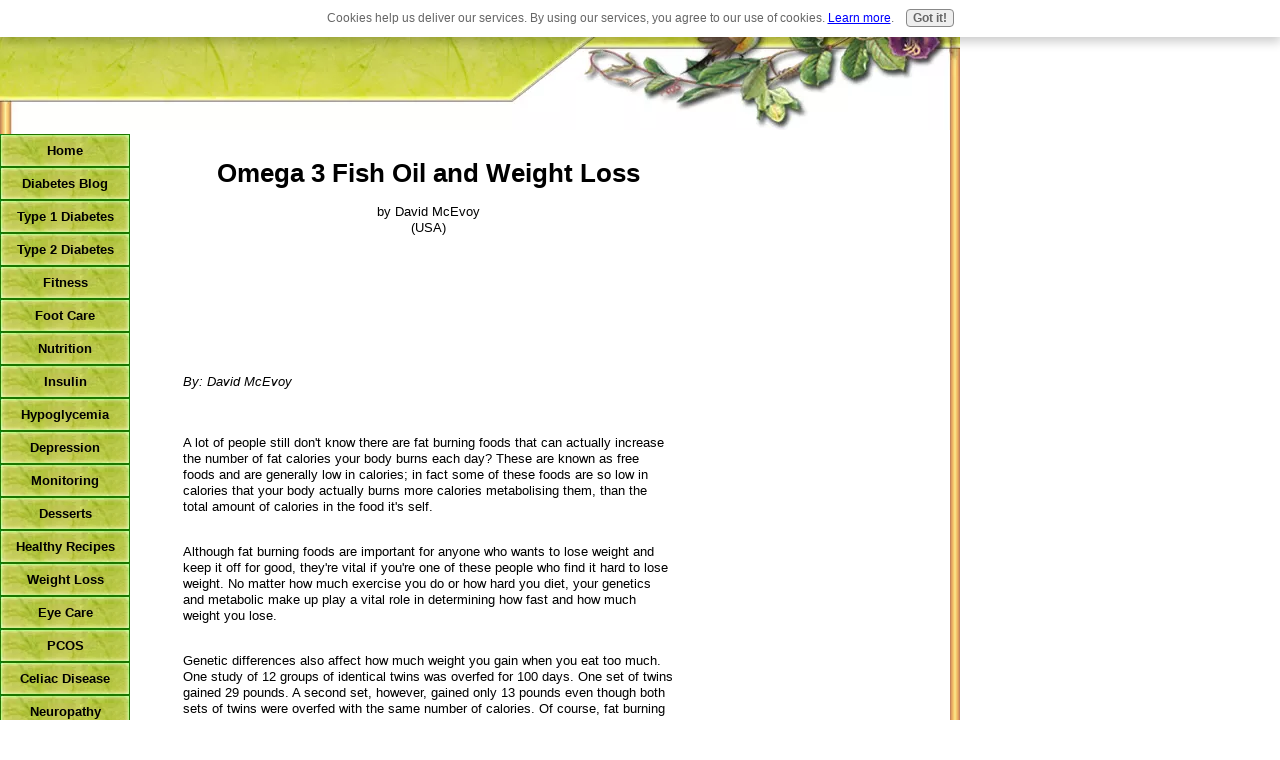

--- FILE ---
content_type: text/html; charset=UTF-8
request_url: https://www.diabetesandrelatedhealthissues.com/omega-3-fish-oil-and-weight-loss.html
body_size: 9032
content:
<!DOCTYPE html PUBLIC "-//W3C//DTD HTML 4.01 Transitional//EN"
   "http://www.w3.org/TR/html4/loose.dtd">
<html xmlns:og="http://opengraphprotocol.org/schema/" xmlns:fb="http://www.facebook.com/2008/fbml">
<head><meta http-equiv="content-type" content="text/html; charset=UTF-8"><title> Omega 3 Fish Oil and Weight Loss </title><meta name="description" content="  Omega 3 Fish Oil and Weight Loss     By: David McEvoy  A lot of people still don't know there are fat burning foods that can actually increase the number"><link href="/sd/support-files/A.style.css.pagespeed.cf.T3JY-BiE40.css" rel="stylesheet" type="text/css">
<!-- start: tool_blocks.sbi_html_head -->
<link rel="alternate" type="application/rss+xml" title="RSS" href="https://www.diabetesandrelatedhealthissues.com/Diabetes.xml">
<!-- SD -->
<script type="text/javascript" language="JavaScript">var https_page=0</script>
<script type="text/javascript" charset="utf-8">//<![CDATA[
(function(){document.addEventListener("DOMContentLoaded",function(ev){var forms=[];forms=forms.concat([].slice.call(document.querySelectorAll('.Ezine2 form')));forms=forms.concat([].slice.call(document.querySelectorAll('.c2Form')));if(!/gdpr\-/.test(window.location.pathname)){forms=forms.concat([].slice.call(document.querySelectorAll('[class^=" FormBlock"]')));forms=forms.concat([].slice.call(document.querySelectorAll('[class^="FormBlock"]')));var userDomain=window.location.origin.replace(/sbi([A-za-z0-9]+)\.sitesell\./,"");var hostForms=[].slice.call(document.querySelectorAll('form[action^="'+userDomain+'"]'));hostForms=hostForms.concat([].slice.call(document.querySelectorAll('form[action^="/"]')));for(var i=0,ilen=hostForms.length;i<ilen;i++){if(forms.indexOf(hostForms[i])===-1){forms.push(hostForms[i]);}}}var blockForm=function(el){el.addEventListener('submit',function(ev){ev.preventDefault();},false);var buttons=el.querySelectorAll('input[type="submit"], button[type="submit"], input[value="Submit"], input[type="button"]');for(var i=0,ilen=buttons.length;i<ilen;i++){buttons[i].setAttribute("disabled","disabled");buttons[i].style.cursor="no-drop";}};for(var i=0,ilen=forms.length;i<ilen;i++){blockForm(forms[i]);}});}());
//]]></script><script src="https://www.diabetesandrelatedhealthissues.com/sd/support-files/gdprcookie.js.pagespeed.jm.LyJeXqoTyT.js" async defer type="text/javascript"></script><!-- end: tool_blocks.sbi_html_head -->
<link rel="shortcut icon" type="image/vnd.microsoft.icon" href="https://www.diabetesandrelatedhealthissues.com/favicon.ico">
<link rel="canonical" href="https://www.diabetesandrelatedhealthissues.com/omega-3-fish-oil-and-weight-loss.html"/>
<meta property="og:title" content=" Omega 3 Fish Oil and Weight Loss "/>
<meta property="og:description" content=" Omega 3 Fish Oil and Weight Loss By: David McEvoy A lot of people still don't know there are fat burning foods that can actually"/>
<meta property="og:type" content="article"/>
<meta property="og:url" content="https://www.diabetesandrelatedhealthissues.com/omega-3-fish-oil-and-weight-loss.html"/>
<script language="JavaScript" type="text/javascript">function MM_swapImgRestore(){var i,x,a=document.MM_sr;for(i=0;a&&i<a.length&&(x=a[i])&&x.oSrc;i++)x.src=x.oSrc;}function MM_preloadImages(){var d=document;if(d.images){if(!d.MM_p)d.MM_p=new Array();var i,j=d.MM_p.length,a=MM_preloadImages.arguments;for(i=0;i<a.length;i++)if(a[i].indexOf("#")!=0){d.MM_p[j]=new Image;d.MM_p[j++].src=a[i];}}}function MM_swapImage(){var i,j=0,x,a=MM_swapImage.arguments;document.MM_sr=new Array;for(i=0;i<(a.length-2);i+=3)if((x=MM_findObj(a[i]))!=null){document.MM_sr[j++]=x;if(!x.oSrc)x.oSrc=x.src;x.src=a[i+2];}}function MM_openBrWindow(theURL,winName,features){window.open(theURL,winName,features);}function MM_findObj(n,d){var p,i,x;if(!d)d=document;if((p=n.indexOf("?"))>0&&parent.frames.length){d=parent.frames[n.substring(p+1)].document;n=n.substring(0,p);}if(!(x=d[n])&&d.all)x=d.all[n];for(i=0;!x&&i<d.forms.length;i++)x=d.forms[i][n];for(i=0;!x&&d.layers&&i<d.layers.length;i++)x=MM_findObj(n,d.layers[i].document);if(!x&&d.getElementById)x=d.getElementById(n);return x;}</script>
<script language="JavaScript" type="text/JavaScript">function MM_displayStatusMsg(msgStr){status=msgStr;document.MM_returnValue=true;}</script>
<!-- start: shared_blocks.25384911#end-of-head -->
<!-- end: shared_blocks.25384911#end-of-head -->
<script type="text/javascript" src="/sd/support-files/fix.js.pagespeed.jm.hNqckcKb0T.js"></script>
<script type="text/javascript">FIX.designMode="legacy";FIX.doEndOfHead();</script>
</head>
<body>
<div id="PageWrapper">
<div id="Header">
<div class="Liner">
<!-- start: shared_blocks.25384878#top-of-header -->
<!-- end: shared_blocks.25384878#top-of-header -->
<!-- start: shared_blocks.25384794#bottom-of-header -->
<!-- end: shared_blocks.25384794#bottom-of-header -->
</div><!-- end Liner -->
</div><!-- end Header -->
<div id="ContentWrapper">
<div id="ContentColumn">
<div class="Liner">
<!-- start: shared_blocks.25384766#above-h1 -->
<!-- end: shared_blocks.25384766#above-h1 -->
<!--  -->
<style type="text/css">.errFld{padding:3px}.errFldOn{padding:0;border:3px solid red}.errMsg{font-weight:bold;color:red;visibility:hidden}.errMsgOn{visibility:visible}#edit textarea{border:1px solid #000}.editTitle{font-size:22px;font-weight:bold;text-align:center}#preview .editTitle{margin-top:0}.editName,.editCountry{text-align:center}.editName,.editCountry,.editBody{}.editBody{text-align:left}#preview{margin-left:auto;margin-right:auto}.GadSense{float:left;vertical-align:top;padding:0 8px 8px 0;margin:0 8px 0 0}.gLinkUnitTop{width:466px;margin:12px auto}.gLinkUnitBot{width:120px;float:right;margin:4px 0 24px 36px}</style>
<div id="submission_21293205" style="border:0px solid black;padding:5px;">
<h1 style="text-align:center;"> Omega 3 Fish Oil and Weight Loss </h1>
<p style="text-align:center;">
by David McEvoy
<br>(USA)
</p>
<p>
<html><br><head><br><title>Omega 3 Fish Oil and Weight Loss</title><br></head><br><body><br><br><br><div style='font-style: italic'>By: David McEvoy</div><br><p><br>A lot of people still don't know there are fat burning foods that can actually increase the number of fat calories your body burns each day? These are known as free foods and are generally low in calories; in fact some of these foods are so low in calories that your body actually burns more calories metabolising them, than the total amount of calories in the food it's self.<br><p><br>Although fat burning foods are important for anyone who wants to lose weight and keep it off for good, they're vital if you're one of these people who find it hard to lose weight. No matter how much exercise you do or how hard you diet, your genetics and metabolic make up play a vital role in determining how fast and how much weight you lose.<br><p><br>Genetic differences also affect how much weight you gain when you eat too much. One study of 12 groups of identical twins was overfed for 100 days. One set of twins gained 29 pounds. A second set, however, gained only 13 pounds even though both sets of twins were overfed with the same number of calories. Of course, fat burning foods won't compensate entirely for genetic differences this ultimately comes down to a balanced calorie controlled eating regime and excersie. They will however make fighting fat a lot easier in the long run.<br><p><br><strong>Types of fat</strong><br><br>There are two types of fat "good fat" and "bad fat"<br><p><br>Actually there are 4 types of fat: Monounsaturated, Polyunsaturated, Saturated and Tran's fat, but they can still be catorigised as good and bad.<br><p><br><strong>Monounsaturated (good fats)</strong><br><br>Monounsaturated fats are considered good fats and are said to help reduce cholesterol, triglycerides, and blood pressure and to help control diabetes.<br><p><br>These good fats are found in food like; olive oil, peanut oil, cashews, canola oil, hazelnuts, peanuts, macadamia nuts, pistachios, pine nuts and chicken fat.<br><p><br><strong>Polyunsaturated (good fats) omega 3 and omega 6</strong><br><br>Polyunsaturated fats are also considered good fats and are said to reduce triglycerides, inflammations and tumour growth. They also help to improve immune function and help protect against sudden death from heart disease.<br><p><br>Polyunsaturated fats can be broken down into two categories: Omega 3 and Omega 6<br><p><br>Omega 3 is found in foods like Canola oil, walnuts, flaxseeds, hempseeds, salmon, mackerel, trout, tuna, sardines, and herring.<br><p><br>Omega 6 is found in foods like safflower oil, sunflower oil, sesame oil, nuts, beans and soft margarine.<br><p><br><strong>Saturated (bad fats)</strong><br><br>Saturated fats are bad fats; they raise cholesterol and increase the risk of heart disease and stroke. In fact they are twice as potent at raising your bad cholesterol levels as polyunsaturated fats are at lowering them. It is difficult to eliminate these fats from your diet but one way to reduce them is to choose fat free milk and other dairy products.<br><p><br>Saturated fats can be found in foods such as meats, whole milk, cheese, palm and coconut oil.<br><p><br><strong>Trans (bad fats)</strong><br><br>Tran's fats are the ugly fats; they raise bad cholesterol (LDL) and lower good cholesterol (HDL). They increase the risk of heart disease and stroke.<br>Tran's fats can be found in foods like crackers, cookies, cakes, shortening, margarine, hydrogenated oils and vegetable oils that have been subjected to heat-damage during cooking.<br><p><br><strong>Omega 3 fish oil and weight loss</strong><br><br>A recent study that was published in the international journal of obesity, researchers want to find out if by supplementing the diet with omega 3 fish oil (good fat) would increase the number of fat calories burned in a single day.<br><p><br>The two groups were fed exactly the same diet apart from one group were fed 6 grams of fat in the form of butter, olive oil, sunflower oil and peanut oil, the other group were given 6 grams of omega 3 fish oil.<br>The fish oil group were given 8 capsules per day, 2 in the morning, 3 at lunch and 3 in the evening.<br><p><br>The Total daily intake of omega 3 long chain fatty acids was 1.8 grams. The outcome of the test results were fairly conclusive.<br><p><br>The table below shows you the changes in fat oxidation, body fat, and metabolic rate after three weeks for the groups with or without fish oil<p><br><div style='padding-left:20px'><br><table border="1"><br><tr><td> </td><th>With fish oil</th><th>Without fish oil</th></tr><br><tr><td>Measurement of body fat</td><td>-2 pounds</td><td>-0.7 pounds</td></tr><br><tr><td>Measurement of daily metabolic rate</td><td>1775 calories</td><td>1710 calories</td></tr><br></table><br></div><br><p><br>These results show that the group who were supplementing with fish oil burned about 1.1 milligram of fat per kilo per minute. This is roughly 26% higher than the other group who weren't supplementing with the fish oil.<br><p><br>One of the key reasons as to why omega 3 fish oil has such a powerful effect on fat metabolism is that the insulin levels were 50% lower when subjects used the fish oil. Insulin is a hormone that reduces the use of fat for fuel, while also promoting fat storage in the presence of excess calories.<br><p><br>Insulin increases the activity of an enzyme known to promote the storage of fat.<br><p><br>Insulin inhibits the action of hormone sensitive lipase, which is responsible for breaking down stored fat and preparing it for use as energy.<br><p><br>Insulin also activates an enzyme, which, along with fatty acid synthesis, is responsible for converting carbohydrate into fat.<br><p><br>Simply put, high levels of insulin make it less likely that your body will use stored fat as a fuel source. The drop in insulin levels when subjects used the fish oil would have allowed more fat to be used for energy.<br><p><br><strong>Conclusion</strong><br><br>Any good doctor or nutritionist will tell you that the best way to get any nutrient is to eat a very balanced diet. In the case of Omega 3 oil this would be in the form of fish, sadly due to the pollution levels found in our oceans today eating large portions of fish every day is not advisable.<br>The frustrating truth is that there will never be an easy quick-fix method of losing weight that is safe and simple. However, with a little research into the workings of the body, it becomes clear that there are many small things you can do which add up over time to aid weight loss and make you feel better about yourself. Taking a fish oil supplement is a good idea for anyone wanting to make positive steps towards weight loss.<br><p><br><strong>Author Bio</strong><br><br>Dave Mcevoy is an award winning personal trainer with over 20 years experience, he also runs a high quality health supplement website. <a href="http://www.mind1st.co.uk">www.mind1st.co.uk</a><br><p><br><em>Article Source: <a href='http://www.articlegeek.com'>http://www.ArticleGeek.com - Free Website Content</a></em><br><br></body><br></html>
</p>
</div>
<table id="comments" style="width:100%; max-width:450px;" border="0" cellpadding="4" cellspacing="0">
<tr>
<td>
<h3 style="text-align:center;">
Comments for Omega 3 Fish Oil and Weight Loss <br>
<!--  Omega 3 Fish Oil and Weight Loss  -->
</h3>
<p style="text-align:center; font-weight:bold;">
Average Rating <img src="[data-uri]" alt="star"><img src="[data-uri]" alt="star"><img src="[data-uri]" alt="star">
</p>
<p style="text-align:center">
<a href="https://www.diabetesandrelatedhealthissues.com/omega-3-fish-oil-and-weight-loss-comment-form.html">Click here to add your own comments</a>
</p>
</td>
</tr>
<tr>
<td style="text-align:center;">
<div id="21296845">
<div id="comment_21296845">
<table style="width:100%; padding:4px;">
<tr>
<td valign="top" style="width:25%;text-align:left;" class="date">
Mar 13, 2009<br>
<strong>Rating</strong><br>
<img src="[data-uri]" alt="star">
</td>
<td valign="top" style="text-align:left;">
<strong> Other people</strong>
<br>
<!-- Anonymous -->
<span class="author" style="text-align:left;"><strong>by: Anonymous </strong></span>
<br>
<br><span class="subBodyText">
I would like to ask a question. What about people like me? I have had 4 back surgeries,with a lot of nerve damage and I can't work or exercise. I used Omega3 for my immune system but I didn't know it would help you lose weight. I wanted to do that too, but I didn't see any difference in my weight. Then on the news they were talking about it wasting your time and money with vitamins. I was trying but after that I started cutting back, when I ran out I didn't buy anymore. Except Vitamin C,B12,and folic acid. They may not have been helping but they didn't hurt me. I also have Lupus,arthritis all over but I cant find the answer to my question.Being disabled stinks. Oh yes, I have low blood oxygen. </span>
</td>
</tr>
</table>
<hr>
</div>
</div>
</td>
</tr>
<tr>
<td style="text-align:center;">
<div id="21296675">
<div id="comment_21296675">
<table style="width:100%; padding:4px;">
<tr>
<td valign="top" style="width:25%;text-align:left;" class="date">
Mar 13, 2009<br>
<strong>Rating</strong><br>
<img src="[data-uri]" alt="star"><img src="[data-uri]" alt="star"><img src="[data-uri]" alt="star"><img src="[data-uri]" alt="star"><img src="[data-uri]" alt="star">
</td>
<td valign="top" style="text-align:left;">
<strong>Omega 3 Fish Oil and Weight Loss</strong>
<br>
<!-- Jocelyn -->
<span class="author" style="text-align:left;"><strong>by: Jocelyn </strong></span>
<br>
<br><span class="subBodyText">
I found the information in this article helpful and encouraging. I have been taking omega 3 for a number of years but realize now that I can increase the amount. I made of list of the sources of good and bad fats and will make it a point to read labels more faithfully. </span>
</td>
</tr>
</table>
<hr>
</div>
</div>
</td>
</tr>
<tr>
<td>
<p style="text-align:center;">
<a href="https://www.diabetesandrelatedhealthissues.com/omega-3-fish-oil-and-weight-loss-comment-form.html">Click here to add your own comments</a>
</p>
<p>
<a href="https://www.diabetesandrelatedhealthissues.com/omega3.html#INV">
Join in and write your own page! It's easy to do. How? Simply click here to return to <b>Omega 3 Articles</b>.</a>
<!-- Omega 3 Articles -->
</p>
</td>
</tr>
</table>
<!-- David McEvoy -->
<!-- Omega 3 Articles -->
<!-- start: shared_blocks.25384880#above-socialize-it -->
<!-- end: shared_blocks.25384880#above-socialize-it -->
<!-- start: shared_blocks.25384793#socialize-it -->
<a href="https://www.jdoqocy.com/click-5946042-10549075?url=http%3A%2F%2Fwww.betterworldbooks.com%2Ftype-2-diabetes-your-healthy-living-guide-id-9781580402866.aspx&cjsku=7139192" target="_top">
Type 2 Diabetes: Your Healthy Living Guide: Tips, Techniques, and Practical Advice for Living Well with Diabetes</a><img src="https://www.ftjcfx.com/image-5946042-10549075" width="1" height="1" border="0"/>
<!-- end: shared_blocks.25384793#socialize-it -->
<!-- start: shared_blocks.25384877#below-socialize-it -->
<hr style="width:100%;height:1px;margin-left:0px;text-align:left;">
<!-- end: shared_blocks.25384877#below-socialize-it -->
</div><!-- end Liner -->
</div><!-- end ContentColumn -->
</div><!-- end ContentWrapper -->
<div id="NavColumn">
<div class="Liner">
<!-- start: shared_blocks.25384989#top-of-nav-column -->
<!-- start: shared_blocks.130279737#RI-Text-Link -->
<!-- end: shared_blocks.130279737#RI-Text-Link -->
<!-- end: shared_blocks.25384989#top-of-nav-column -->
<!-- start: shared_blocks.25384912#navigation -->
<!-- start: tool_blocks.navbar --><div class="Navigation"><ul><li class=""><a href="/">Home</a></li><li class=""><a href="/Diabetes-blog.html">Diabetes Blog</a></li><li class=""><a href="/type1diabetes.html">Type 1 Diabetes</a></li><li class=""><a href="/type2diabetes.html">Type 2 Diabetes</a></li><li class=""><a href="/fitness.html">Fitness</a></li><li class=""><a href="/footcare.html">Foot Care</a></li><li class=""><a href="/nutrition.html">Nutrition</a></li><li class=""><a href="/insulin.html">Insulin</a></li><li class=""><a href="/hypoglycemia.html">Hypoglycemia</a></li><li class=""><a href="/depression.html">Depression</a></li><li class=""><a href="/monitoring.html">Monitoring</a></li><li class=""><a href="/desserts.html">Desserts</a></li><li class=""><a href="/recipessectionone.html">Healthy Recipes</a></li><li class=""><a href="/weightloss.html">Weight Loss</a></li><li class=""><a href="/diabeticretinopathy.html">Eye Care</a></li><li class=""><a href="/polycysticovariansyndrome.html">PCOS</a></li><li class=""><a href="/celiacdisease.html">Celiac Disease</a></li><li class=""><a href="/neuropathy.html">Neuropathy</a></li><li class=""><a href="/chronickidneydisease.html">Kidney Disease</a></li><li class=""><a href="/skindisorders.html">Skin Problems</a></li><li class=""><a href="/heartdisease.html">Heart Disease</a></li><li class=""><a href="/sexualproblems.html">Sexual Problems</a></li><li class=""><a href="/hypertension.html">Hypertension</a></li><li class=""><a href="/symlin.html">Symlin</a></li><li class=""><a href="/sickdays.html">Sick Days</a></li><li class=""><a href="/diabetesinsipidus.html">Rare Diabetes</a></li><li class=""><a href="/perniciousanemia.html">Anemia</a></li><li class=""><a href="/pregnancyanddiabetes.html">Pregnancy</a></li><li class=""><a href="/dentalhealth.html">Dental Health</a></li><li class=""><a href="/frozenshoulder.html">Bones</a></li><li class=""><a href="/traveling.html">Travel</a></li><li class=""><a href="/sitelinks.html">Links</a></li><li class=""><a href="/strokes.html">Strokes</a></li><li class=""><a href="/autoimmunehepatitis.html"></a></li><li class=""><a href="/acupuncture.html"></a></li><li class=""><a href="/butternutsquash.html">Holiday Recipes</a></li><li class=""><a href="/supplements.html"></a></li><li class=""><a href="/smokinganddiabetes.html">Smoking Danger</a></li><li class=""><a href="/sitesell.html">Build A Website</a></li><li class=""><a href="/diabetesstory.html">Diabetes Stories</a></li><li class=""><a href="/carbohydratesandglycemic.html">Carbohydrates and Glycemic Index</a></li><li class=""><a href="/helpfuldiabetesresources.html">Sources</a></li><li class=""><a href="/diabetes.html">Tell your story</a></li></ul></div>
<!-- end: tool_blocks.navbar -->
<!-- end: shared_blocks.25384912#navigation -->
<!-- start: shared_blocks.25384990#bottom-of-nav-column -->
<!-- end: shared_blocks.25384990#bottom-of-nav-column -->
</div><!-- end Liner -->
</div><!-- end NavColumn -->
<div id="ExtraColumn">
<div class="Liner">
<!-- start: shared_blocks.25384820#top-extra-default -->
<!-- end: shared_blocks.25384820#top-extra-default -->
<!-- start: shared_blocks.25384914#extra-default-nav -->
<!-- end: shared_blocks.25384914#extra-default-nav -->
<!-- start: shared_blocks.25384851#bottom-extra-default -->
<!-- end: shared_blocks.25384851#bottom-extra-default -->
</div><!-- end Liner-->
</div><!-- end ExtraColumn -->
<div id="Footer">
<div class="Liner">
<!-- start: shared_blocks.25384795#above-bottom-nav -->
<!-- end: shared_blocks.25384795#above-bottom-nav -->
<!-- start: shared_blocks.25384822#bottom-navigation -->
<!-- end: shared_blocks.25384822#bottom-navigation -->
<!-- start: shared_blocks.25384790#below-bottom-nav -->
<!-- end: shared_blocks.25384790#below-bottom-nav -->
<!-- start: shared_blocks.25384821#footer -->
<!-- start: tool_blocks.footer -->
<div class="page_footer_container">
<div class="page_footer_content">
<div class="page_footer_liner" style="white-space:pre-line"><div class="page_footer_text"><a href="https://www.diabetesandrelatedhealthissues.com/privacypolicy.html">Copyright 2008 Diabetes and Related Health Issues.
Disclaimer: Not intended to be medical advice. This
site is giving information to the best of our
knowledge. Always trust your doctor for advice.
</a></div><hr class="page_footer_divider_below"></div>
</div><div class="powered_by_sbi_banner">
<p><a href="http://www.sitesell.com/reviveit.html" rel="noopener nofollow" target="_blank"><img src="[data-uri]" border="0" alt="SBI"></a><br><a href="http://www.sitesell.com/reviveit.html" rel="noopener nofollow" target="_blank"><strong>SBI!</strong></a></p>
</div></div>
<!-- end: tool_blocks.footer -->
<!-- end: shared_blocks.25384821#footer -->
</div><!-- end Liner -->
</div><!-- end Footer -->
</div><!-- end PageWrapper -->
<script type="text/javascript">FIX.doEndOfBody();</script>
<!-- start: tool_blocks.sbi_html_body_end -->
<script>var SS_PARAMS={pinterest_enabled:false,googleplus1_on_page:false,socializeit_onpage:false};</script><style>.g-recaptcha{display:inline-block}.recaptcha_wrapper{text-align:center}</style>
<script>if(typeof recaptcha_callbackings!=="undefined"){SS_PARAMS.recaptcha_callbackings=recaptcha_callbackings||[]};</script><script>(function(d,id){if(d.getElementById(id)){return;}var s=d.createElement('script');s.async=true;s.defer=true;s.src="/ssjs/ldr.js";s.id=id;d.getElementsByTagName('head')[0].appendChild(s);})(document,'_ss_ldr_script');</script><!-- end: tool_blocks.sbi_html_body_end -->
<!-- Generated at 02:39:32 27-Nov-2022 with health_beauty-200-0-3col v46 -->
</body>
</html>
